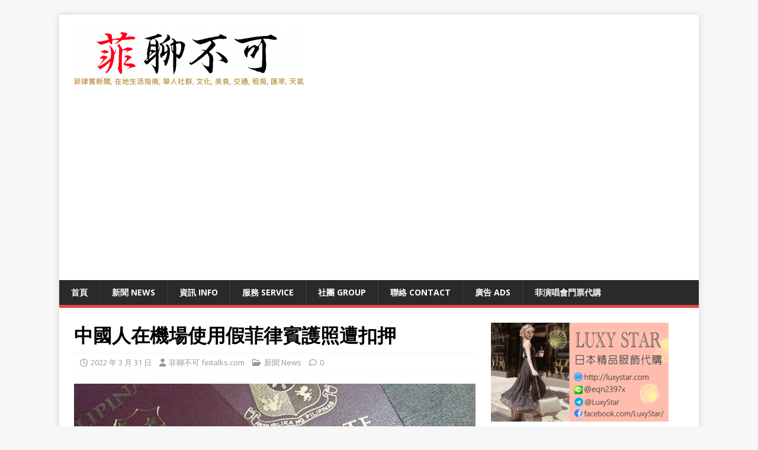

--- FILE ---
content_type: text/html; charset=UTF-8
request_url: https://feitalks.com/%E4%B8%AD%E5%9C%8B%E4%BA%BA%E5%9C%A8%E6%A9%9F%E5%A0%B4%E4%BD%BF%E7%94%A8%E5%81%87%E8%8F%B2%E5%BE%8B%E8%B3%93%E8%AD%B7%E7%85%A7%E9%81%AD%E6%89%A3%E6%8A%BC/
body_size: 20941
content:
<!-- Google Tag Manager -->
<script>(function(w,d,s,l,i){w[l]=w[l]||[];w[l].push({'gtm.start':
new Date().getTime(),event:'gtm.js'});var f=d.getElementsByTagName(s)[0],
j=d.createElement(s),dl=l!='dataLayer'?'&l='+l:'';j.async=true;j.src=
'https://www.googletagmanager.com/gtm.js?id='+i+dl;f.parentNode.insertBefore(j,f);
})(window,document,'script','dataLayer','GTM-W2L8DMRM');</script>
<!-- End Google Tag Manager -->

<!DOCTYPE html>
<html class="no-js" lang="zh-TW">
<head>
<meta charset="UTF-8">
<meta name="viewport" content="width=device-width, initial-scale=1.0">
<link rel="profile" href="http://gmpg.org/xfn/11" />
<meta name='robots' content='index, follow, max-image-preview:large, max-snippet:-1, max-video-preview:-1' />
	<style>img:is([sizes="auto" i], [sizes^="auto," i]) { contain-intrinsic-size: 3000px 1500px }</style>
	<!-- Google tag (gtag.js) consent mode dataLayer added by Site Kit -->
<script type="text/javascript" id="google_gtagjs-js-consent-mode-data-layer">
/* <![CDATA[ */
window.dataLayer = window.dataLayer || [];function gtag(){dataLayer.push(arguments);}
gtag('consent', 'default', {"ad_personalization":"denied","ad_storage":"denied","ad_user_data":"denied","analytics_storage":"denied","functionality_storage":"denied","security_storage":"denied","personalization_storage":"denied","region":["AT","BE","BG","CH","CY","CZ","DE","DK","EE","ES","FI","FR","GB","GR","HR","HU","IE","IS","IT","LI","LT","LU","LV","MT","NL","NO","PL","PT","RO","SE","SI","SK"],"wait_for_update":500});
window._googlesitekitConsentCategoryMap = {"statistics":["analytics_storage"],"marketing":["ad_storage","ad_user_data","ad_personalization"],"functional":["functionality_storage","security_storage"],"preferences":["personalization_storage"]};
window._googlesitekitConsents = {"ad_personalization":"denied","ad_storage":"denied","ad_user_data":"denied","analytics_storage":"denied","functionality_storage":"denied","security_storage":"denied","personalization_storage":"denied","region":["AT","BE","BG","CH","CY","CZ","DE","DK","EE","ES","FI","FR","GB","GR","HR","HU","IE","IS","IT","LI","LT","LU","LV","MT","NL","NO","PL","PT","RO","SE","SI","SK"],"wait_for_update":500};
/* ]]> */
</script>
<!-- End Google tag (gtag.js) consent mode dataLayer added by Site Kit -->

	<!-- This site is optimized with the Yoast SEO plugin v26.8 - https://yoast.com/product/yoast-seo-wordpress/ -->
	<title>中國人在機場使用假菲律賓護照遭扣押 - 菲聊不可</title>
	<meta name="description" content="一名中國男子被抓獲使用假菲律賓護照後，移民官員禁止他離開菲律賓。ABS-CBN新聞獲悉，這名外國人將乘坐私人包機離開菲律賓飛往馬爾代夫Maldives。據機場消息人士指稱，有六輛汽車進入尼諾阿基諾國際機場Ninoy Aquino International Airport，駛往" />
	<link rel="canonical" href="https://feitalks.com/中國人在機場使用假菲律賓護照遭扣押/" />
	<meta property="og:locale" content="zh_TW" />
	<meta property="og:type" content="article" />
	<meta property="og:title" content="中國人在機場使用假菲律賓護照遭扣押 - 菲聊不可" />
	<meta property="og:description" content="一名中國男子被抓獲使用假菲律賓護照後，移民官員禁止他離開菲律賓。ABS-CBN新聞獲悉，這名外國人將乘坐私人包機離開菲律賓飛往馬爾代夫Maldives。據機場消息人士指稱，有六輛汽車進入尼諾阿基諾國際機場Ninoy Aquino International Airport，駛往" />
	<meta property="og:url" content="https://feitalks.com/中國人在機場使用假菲律賓護照遭扣押/" />
	<meta property="og:site_name" content="菲聊不可" />
	<meta property="article:publisher" content="https://www.facebook.com/feitalk" />
	<meta property="article:published_time" content="2022-03-31T02:52:36+00:00" />
	<meta property="article:modified_time" content="2022-03-31T02:52:58+00:00" />
	<meta property="og:image" content="https://feitalks.com/wp-content/uploads/2022/03/fake-passports.jpeg" />
	<meta property="og:image:width" content="800" />
	<meta property="og:image:height" content="419" />
	<meta property="og:image:type" content="image/jpeg" />
	<meta name="author" content="菲聊不可 feitalks.com" />
	<meta name="twitter:card" content="summary_large_image" />
	<meta name="twitter:creator" content="@feitalks" />
	<meta name="twitter:site" content="@feitalks" />
	<meta name="twitter:label1" content="作者:" />
	<meta name="twitter:data1" content="菲聊不可 feitalks.com" />
	<meta name="twitter:label2" content="預估閱讀時間" />
	<meta name="twitter:data2" content="1 分鐘" />
	<script type="application/ld+json" class="yoast-schema-graph">{"@context":"https://schema.org","@graph":[{"@type":"Article","@id":"https://feitalks.com/%e4%b8%ad%e5%9c%8b%e4%ba%ba%e5%9c%a8%e6%a9%9f%e5%a0%b4%e4%bd%bf%e7%94%a8%e5%81%87%e8%8f%b2%e5%be%8b%e8%b3%93%e8%ad%b7%e7%85%a7%e9%81%ad%e6%89%a3%e6%8a%bc/#article","isPartOf":{"@id":"https://feitalks.com/%e4%b8%ad%e5%9c%8b%e4%ba%ba%e5%9c%a8%e6%a9%9f%e5%a0%b4%e4%bd%bf%e7%94%a8%e5%81%87%e8%8f%b2%e5%be%8b%e8%b3%93%e8%ad%b7%e7%85%a7%e9%81%ad%e6%89%a3%e6%8a%bc/"},"author":{"name":"菲聊不可 feitalks.com","@id":"https://feitalks.com/#/schema/person/8aac825f2f5f7644fb7a433217facbea"},"headline":"中國人在機場使用假菲律賓護照遭扣押","datePublished":"2022-03-31T02:52:36+00:00","dateModified":"2022-03-31T02:52:58+00:00","mainEntityOfPage":{"@id":"https://feitalks.com/%e4%b8%ad%e5%9c%8b%e4%ba%ba%e5%9c%a8%e6%a9%9f%e5%a0%b4%e4%bd%bf%e7%94%a8%e5%81%87%e8%8f%b2%e5%be%8b%e8%b3%93%e8%ad%b7%e7%85%a7%e9%81%ad%e6%89%a3%e6%8a%bc/"},"wordCount":27,"publisher":{"@id":"https://feitalks.com/#organization"},"image":{"@id":"https://feitalks.com/%e4%b8%ad%e5%9c%8b%e4%ba%ba%e5%9c%a8%e6%a9%9f%e5%a0%b4%e4%bd%bf%e7%94%a8%e5%81%87%e8%8f%b2%e5%be%8b%e8%b3%93%e8%ad%b7%e7%85%a7%e9%81%ad%e6%89%a3%e6%8a%bc/#primaryimage"},"thumbnailUrl":"https://feitalks.com/wp-content/uploads/2022/03/fake-passports.jpeg","articleSection":["新聞 News"],"inLanguage":"zh-TW"},{"@type":"WebPage","@id":"https://feitalks.com/%e4%b8%ad%e5%9c%8b%e4%ba%ba%e5%9c%a8%e6%a9%9f%e5%a0%b4%e4%bd%bf%e7%94%a8%e5%81%87%e8%8f%b2%e5%be%8b%e8%b3%93%e8%ad%b7%e7%85%a7%e9%81%ad%e6%89%a3%e6%8a%bc/","url":"https://feitalks.com/%e4%b8%ad%e5%9c%8b%e4%ba%ba%e5%9c%a8%e6%a9%9f%e5%a0%b4%e4%bd%bf%e7%94%a8%e5%81%87%e8%8f%b2%e5%be%8b%e8%b3%93%e8%ad%b7%e7%85%a7%e9%81%ad%e6%89%a3%e6%8a%bc/","name":"中國人在機場使用假菲律賓護照遭扣押 - 菲聊不可","isPartOf":{"@id":"https://feitalks.com/#website"},"primaryImageOfPage":{"@id":"https://feitalks.com/%e4%b8%ad%e5%9c%8b%e4%ba%ba%e5%9c%a8%e6%a9%9f%e5%a0%b4%e4%bd%bf%e7%94%a8%e5%81%87%e8%8f%b2%e5%be%8b%e8%b3%93%e8%ad%b7%e7%85%a7%e9%81%ad%e6%89%a3%e6%8a%bc/#primaryimage"},"image":{"@id":"https://feitalks.com/%e4%b8%ad%e5%9c%8b%e4%ba%ba%e5%9c%a8%e6%a9%9f%e5%a0%b4%e4%bd%bf%e7%94%a8%e5%81%87%e8%8f%b2%e5%be%8b%e8%b3%93%e8%ad%b7%e7%85%a7%e9%81%ad%e6%89%a3%e6%8a%bc/#primaryimage"},"thumbnailUrl":"https://feitalks.com/wp-content/uploads/2022/03/fake-passports.jpeg","datePublished":"2022-03-31T02:52:36+00:00","dateModified":"2022-03-31T02:52:58+00:00","description":"一名中國男子被抓獲使用假菲律賓護照後，移民官員禁止他離開菲律賓。ABS-CBN新聞獲悉，這名外國人將乘坐私人包機離開菲律賓飛往馬爾代夫Maldives。據機場消息人士指稱，有六輛汽車進入尼諾阿基諾國際機場Ninoy Aquino International Airport，駛往","breadcrumb":{"@id":"https://feitalks.com/%e4%b8%ad%e5%9c%8b%e4%ba%ba%e5%9c%a8%e6%a9%9f%e5%a0%b4%e4%bd%bf%e7%94%a8%e5%81%87%e8%8f%b2%e5%be%8b%e8%b3%93%e8%ad%b7%e7%85%a7%e9%81%ad%e6%89%a3%e6%8a%bc/#breadcrumb"},"inLanguage":"zh-TW","potentialAction":[{"@type":"ReadAction","target":["https://feitalks.com/%e4%b8%ad%e5%9c%8b%e4%ba%ba%e5%9c%a8%e6%a9%9f%e5%a0%b4%e4%bd%bf%e7%94%a8%e5%81%87%e8%8f%b2%e5%be%8b%e8%b3%93%e8%ad%b7%e7%85%a7%e9%81%ad%e6%89%a3%e6%8a%bc/"]}]},{"@type":"ImageObject","inLanguage":"zh-TW","@id":"https://feitalks.com/%e4%b8%ad%e5%9c%8b%e4%ba%ba%e5%9c%a8%e6%a9%9f%e5%a0%b4%e4%bd%bf%e7%94%a8%e5%81%87%e8%8f%b2%e5%be%8b%e8%b3%93%e8%ad%b7%e7%85%a7%e9%81%ad%e6%89%a3%e6%8a%bc/#primaryimage","url":"https://feitalks.com/wp-content/uploads/2022/03/fake-passports.jpeg","contentUrl":"https://feitalks.com/wp-content/uploads/2022/03/fake-passports.jpeg","width":800,"height":419,"caption":"中國人在機場使用假菲律賓護照遭扣押"},{"@type":"BreadcrumbList","@id":"https://feitalks.com/%e4%b8%ad%e5%9c%8b%e4%ba%ba%e5%9c%a8%e6%a9%9f%e5%a0%b4%e4%bd%bf%e7%94%a8%e5%81%87%e8%8f%b2%e5%be%8b%e8%b3%93%e8%ad%b7%e7%85%a7%e9%81%ad%e6%89%a3%e6%8a%bc/#breadcrumb","itemListElement":[{"@type":"ListItem","position":1,"name":"首頁","item":"https://feitalks.com/"},{"@type":"ListItem","position":2,"name":"中國人在機場使用假菲律賓護照遭扣押"}]},{"@type":"WebSite","@id":"https://feitalks.com/#website","url":"https://feitalks.com/","name":"菲聊不可","description":"菲律賓新聞 在地生活指南 文化 天氣 交通 美食 工作 租房 匯率 簽證 華人社群 在菲社團","publisher":{"@id":"https://feitalks.com/#organization"},"potentialAction":[{"@type":"SearchAction","target":{"@type":"EntryPoint","urlTemplate":"https://feitalks.com/?s={search_term_string}"},"query-input":{"@type":"PropertyValueSpecification","valueRequired":true,"valueName":"search_term_string"}}],"inLanguage":"zh-TW"},{"@type":"Organization","@id":"https://feitalks.com/#organization","name":"菲聊不可","url":"https://feitalks.com/","logo":{"@type":"ImageObject","inLanguage":"zh-TW","@id":"https://feitalks.com/#/schema/logo/image/","url":"https://feitalks.com/wp-content/uploads/2020/08/appicon-e1597944078459.png","contentUrl":"https://feitalks.com/wp-content/uploads/2020/08/appicon-e1597944078459.png","width":512,"height":512,"caption":"菲聊不可"},"image":{"@id":"https://feitalks.com/#/schema/logo/image/"},"sameAs":["https://www.facebook.com/feitalk","https://x.com/feitalks","https://instagram.com/feitalks","https://linkedin.com/in/feitalks","https://www.youtube.com/channel/UCVrRjF05TqE8Vk83DlcROrA/"]},{"@type":"Person","@id":"https://feitalks.com/#/schema/person/8aac825f2f5f7644fb7a433217facbea","name":"菲聊不可 feitalks.com","url":"https://feitalks.com/author/bboyfred/"}]}</script>
	<!-- / Yoast SEO plugin. -->


<link rel='dns-prefetch' href='//www.googletagmanager.com' />
<link rel='dns-prefetch' href='//fonts.googleapis.com' />
<link rel='dns-prefetch' href='//pagead2.googlesyndication.com' />
<link rel='dns-prefetch' href='//fundingchoicesmessages.google.com' />
<link rel="alternate" type="application/rss+xml" title="訂閱《菲聊不可》&raquo; 資訊提供" href="https://feitalks.com/feed/" />
<link rel="alternate" type="application/rss+xml" title="訂閱《菲聊不可》&raquo; 留言的資訊提供" href="https://feitalks.com/comments/feed/" />
		<style>
			.lazyload,
			.lazyloading {
				max-width: 100%;
			}
		</style>
		<script type="text/javascript">
/* <![CDATA[ */
window._wpemojiSettings = {"baseUrl":"https:\/\/s.w.org\/images\/core\/emoji\/16.0.1\/72x72\/","ext":".png","svgUrl":"https:\/\/s.w.org\/images\/core\/emoji\/16.0.1\/svg\/","svgExt":".svg","source":{"concatemoji":"https:\/\/feitalks.com\/wp-includes\/js\/wp-emoji-release.min.js?ver=6.8.3"}};
/*! This file is auto-generated */
!function(s,n){var o,i,e;function c(e){try{var t={supportTests:e,timestamp:(new Date).valueOf()};sessionStorage.setItem(o,JSON.stringify(t))}catch(e){}}function p(e,t,n){e.clearRect(0,0,e.canvas.width,e.canvas.height),e.fillText(t,0,0);var t=new Uint32Array(e.getImageData(0,0,e.canvas.width,e.canvas.height).data),a=(e.clearRect(0,0,e.canvas.width,e.canvas.height),e.fillText(n,0,0),new Uint32Array(e.getImageData(0,0,e.canvas.width,e.canvas.height).data));return t.every(function(e,t){return e===a[t]})}function u(e,t){e.clearRect(0,0,e.canvas.width,e.canvas.height),e.fillText(t,0,0);for(var n=e.getImageData(16,16,1,1),a=0;a<n.data.length;a++)if(0!==n.data[a])return!1;return!0}function f(e,t,n,a){switch(t){case"flag":return n(e,"\ud83c\udff3\ufe0f\u200d\u26a7\ufe0f","\ud83c\udff3\ufe0f\u200b\u26a7\ufe0f")?!1:!n(e,"\ud83c\udde8\ud83c\uddf6","\ud83c\udde8\u200b\ud83c\uddf6")&&!n(e,"\ud83c\udff4\udb40\udc67\udb40\udc62\udb40\udc65\udb40\udc6e\udb40\udc67\udb40\udc7f","\ud83c\udff4\u200b\udb40\udc67\u200b\udb40\udc62\u200b\udb40\udc65\u200b\udb40\udc6e\u200b\udb40\udc67\u200b\udb40\udc7f");case"emoji":return!a(e,"\ud83e\udedf")}return!1}function g(e,t,n,a){var r="undefined"!=typeof WorkerGlobalScope&&self instanceof WorkerGlobalScope?new OffscreenCanvas(300,150):s.createElement("canvas"),o=r.getContext("2d",{willReadFrequently:!0}),i=(o.textBaseline="top",o.font="600 32px Arial",{});return e.forEach(function(e){i[e]=t(o,e,n,a)}),i}function t(e){var t=s.createElement("script");t.src=e,t.defer=!0,s.head.appendChild(t)}"undefined"!=typeof Promise&&(o="wpEmojiSettingsSupports",i=["flag","emoji"],n.supports={everything:!0,everythingExceptFlag:!0},e=new Promise(function(e){s.addEventListener("DOMContentLoaded",e,{once:!0})}),new Promise(function(t){var n=function(){try{var e=JSON.parse(sessionStorage.getItem(o));if("object"==typeof e&&"number"==typeof e.timestamp&&(new Date).valueOf()<e.timestamp+604800&&"object"==typeof e.supportTests)return e.supportTests}catch(e){}return null}();if(!n){if("undefined"!=typeof Worker&&"undefined"!=typeof OffscreenCanvas&&"undefined"!=typeof URL&&URL.createObjectURL&&"undefined"!=typeof Blob)try{var e="postMessage("+g.toString()+"("+[JSON.stringify(i),f.toString(),p.toString(),u.toString()].join(",")+"));",a=new Blob([e],{type:"text/javascript"}),r=new Worker(URL.createObjectURL(a),{name:"wpTestEmojiSupports"});return void(r.onmessage=function(e){c(n=e.data),r.terminate(),t(n)})}catch(e){}c(n=g(i,f,p,u))}t(n)}).then(function(e){for(var t in e)n.supports[t]=e[t],n.supports.everything=n.supports.everything&&n.supports[t],"flag"!==t&&(n.supports.everythingExceptFlag=n.supports.everythingExceptFlag&&n.supports[t]);n.supports.everythingExceptFlag=n.supports.everythingExceptFlag&&!n.supports.flag,n.DOMReady=!1,n.readyCallback=function(){n.DOMReady=!0}}).then(function(){return e}).then(function(){var e;n.supports.everything||(n.readyCallback(),(e=n.source||{}).concatemoji?t(e.concatemoji):e.wpemoji&&e.twemoji&&(t(e.twemoji),t(e.wpemoji)))}))}((window,document),window._wpemojiSettings);
/* ]]> */
</script>
<!-- feitalks.com is managing ads with Advanced Ads 2.0.16 – https://wpadvancedads.com/ --><script id="feita-ready">
			window.advanced_ads_ready=function(e,a){a=a||"complete";var d=function(e){return"interactive"===a?"loading"!==e:"complete"===e};d(document.readyState)?e():document.addEventListener("readystatechange",(function(a){d(a.target.readyState)&&e()}),{once:"interactive"===a})},window.advanced_ads_ready_queue=window.advanced_ads_ready_queue||[];		</script>
		<style id='wp-emoji-styles-inline-css' type='text/css'>

	img.wp-smiley, img.emoji {
		display: inline !important;
		border: none !important;
		box-shadow: none !important;
		height: 1em !important;
		width: 1em !important;
		margin: 0 0.07em !important;
		vertical-align: -0.1em !important;
		background: none !important;
		padding: 0 !important;
	}
</style>
<link rel='stylesheet' id='wp-block-library-css' href='https://feitalks.com/wp-includes/css/dist/block-library/style.min.css?ver=6.8.3' type='text/css' media='all' />
<style id='classic-theme-styles-inline-css' type='text/css'>
/*! This file is auto-generated */
.wp-block-button__link{color:#fff;background-color:#32373c;border-radius:9999px;box-shadow:none;text-decoration:none;padding:calc(.667em + 2px) calc(1.333em + 2px);font-size:1.125em}.wp-block-file__button{background:#32373c;color:#fff;text-decoration:none}
</style>
<style id='global-styles-inline-css' type='text/css'>
:root{--wp--preset--aspect-ratio--square: 1;--wp--preset--aspect-ratio--4-3: 4/3;--wp--preset--aspect-ratio--3-4: 3/4;--wp--preset--aspect-ratio--3-2: 3/2;--wp--preset--aspect-ratio--2-3: 2/3;--wp--preset--aspect-ratio--16-9: 16/9;--wp--preset--aspect-ratio--9-16: 9/16;--wp--preset--color--black: #000000;--wp--preset--color--cyan-bluish-gray: #abb8c3;--wp--preset--color--white: #ffffff;--wp--preset--color--pale-pink: #f78da7;--wp--preset--color--vivid-red: #cf2e2e;--wp--preset--color--luminous-vivid-orange: #ff6900;--wp--preset--color--luminous-vivid-amber: #fcb900;--wp--preset--color--light-green-cyan: #7bdcb5;--wp--preset--color--vivid-green-cyan: #00d084;--wp--preset--color--pale-cyan-blue: #8ed1fc;--wp--preset--color--vivid-cyan-blue: #0693e3;--wp--preset--color--vivid-purple: #9b51e0;--wp--preset--gradient--vivid-cyan-blue-to-vivid-purple: linear-gradient(135deg,rgba(6,147,227,1) 0%,rgb(155,81,224) 100%);--wp--preset--gradient--light-green-cyan-to-vivid-green-cyan: linear-gradient(135deg,rgb(122,220,180) 0%,rgb(0,208,130) 100%);--wp--preset--gradient--luminous-vivid-amber-to-luminous-vivid-orange: linear-gradient(135deg,rgba(252,185,0,1) 0%,rgba(255,105,0,1) 100%);--wp--preset--gradient--luminous-vivid-orange-to-vivid-red: linear-gradient(135deg,rgba(255,105,0,1) 0%,rgb(207,46,46) 100%);--wp--preset--gradient--very-light-gray-to-cyan-bluish-gray: linear-gradient(135deg,rgb(238,238,238) 0%,rgb(169,184,195) 100%);--wp--preset--gradient--cool-to-warm-spectrum: linear-gradient(135deg,rgb(74,234,220) 0%,rgb(151,120,209) 20%,rgb(207,42,186) 40%,rgb(238,44,130) 60%,rgb(251,105,98) 80%,rgb(254,248,76) 100%);--wp--preset--gradient--blush-light-purple: linear-gradient(135deg,rgb(255,206,236) 0%,rgb(152,150,240) 100%);--wp--preset--gradient--blush-bordeaux: linear-gradient(135deg,rgb(254,205,165) 0%,rgb(254,45,45) 50%,rgb(107,0,62) 100%);--wp--preset--gradient--luminous-dusk: linear-gradient(135deg,rgb(255,203,112) 0%,rgb(199,81,192) 50%,rgb(65,88,208) 100%);--wp--preset--gradient--pale-ocean: linear-gradient(135deg,rgb(255,245,203) 0%,rgb(182,227,212) 50%,rgb(51,167,181) 100%);--wp--preset--gradient--electric-grass: linear-gradient(135deg,rgb(202,248,128) 0%,rgb(113,206,126) 100%);--wp--preset--gradient--midnight: linear-gradient(135deg,rgb(2,3,129) 0%,rgb(40,116,252) 100%);--wp--preset--font-size--small: 13px;--wp--preset--font-size--medium: 20px;--wp--preset--font-size--large: 36px;--wp--preset--font-size--x-large: 42px;--wp--preset--spacing--20: 0.44rem;--wp--preset--spacing--30: 0.67rem;--wp--preset--spacing--40: 1rem;--wp--preset--spacing--50: 1.5rem;--wp--preset--spacing--60: 2.25rem;--wp--preset--spacing--70: 3.38rem;--wp--preset--spacing--80: 5.06rem;--wp--preset--shadow--natural: 6px 6px 9px rgba(0, 0, 0, 0.2);--wp--preset--shadow--deep: 12px 12px 50px rgba(0, 0, 0, 0.4);--wp--preset--shadow--sharp: 6px 6px 0px rgba(0, 0, 0, 0.2);--wp--preset--shadow--outlined: 6px 6px 0px -3px rgba(255, 255, 255, 1), 6px 6px rgba(0, 0, 0, 1);--wp--preset--shadow--crisp: 6px 6px 0px rgba(0, 0, 0, 1);}:where(.is-layout-flex){gap: 0.5em;}:where(.is-layout-grid){gap: 0.5em;}body .is-layout-flex{display: flex;}.is-layout-flex{flex-wrap: wrap;align-items: center;}.is-layout-flex > :is(*, div){margin: 0;}body .is-layout-grid{display: grid;}.is-layout-grid > :is(*, div){margin: 0;}:where(.wp-block-columns.is-layout-flex){gap: 2em;}:where(.wp-block-columns.is-layout-grid){gap: 2em;}:where(.wp-block-post-template.is-layout-flex){gap: 1.25em;}:where(.wp-block-post-template.is-layout-grid){gap: 1.25em;}.has-black-color{color: var(--wp--preset--color--black) !important;}.has-cyan-bluish-gray-color{color: var(--wp--preset--color--cyan-bluish-gray) !important;}.has-white-color{color: var(--wp--preset--color--white) !important;}.has-pale-pink-color{color: var(--wp--preset--color--pale-pink) !important;}.has-vivid-red-color{color: var(--wp--preset--color--vivid-red) !important;}.has-luminous-vivid-orange-color{color: var(--wp--preset--color--luminous-vivid-orange) !important;}.has-luminous-vivid-amber-color{color: var(--wp--preset--color--luminous-vivid-amber) !important;}.has-light-green-cyan-color{color: var(--wp--preset--color--light-green-cyan) !important;}.has-vivid-green-cyan-color{color: var(--wp--preset--color--vivid-green-cyan) !important;}.has-pale-cyan-blue-color{color: var(--wp--preset--color--pale-cyan-blue) !important;}.has-vivid-cyan-blue-color{color: var(--wp--preset--color--vivid-cyan-blue) !important;}.has-vivid-purple-color{color: var(--wp--preset--color--vivid-purple) !important;}.has-black-background-color{background-color: var(--wp--preset--color--black) !important;}.has-cyan-bluish-gray-background-color{background-color: var(--wp--preset--color--cyan-bluish-gray) !important;}.has-white-background-color{background-color: var(--wp--preset--color--white) !important;}.has-pale-pink-background-color{background-color: var(--wp--preset--color--pale-pink) !important;}.has-vivid-red-background-color{background-color: var(--wp--preset--color--vivid-red) !important;}.has-luminous-vivid-orange-background-color{background-color: var(--wp--preset--color--luminous-vivid-orange) !important;}.has-luminous-vivid-amber-background-color{background-color: var(--wp--preset--color--luminous-vivid-amber) !important;}.has-light-green-cyan-background-color{background-color: var(--wp--preset--color--light-green-cyan) !important;}.has-vivid-green-cyan-background-color{background-color: var(--wp--preset--color--vivid-green-cyan) !important;}.has-pale-cyan-blue-background-color{background-color: var(--wp--preset--color--pale-cyan-blue) !important;}.has-vivid-cyan-blue-background-color{background-color: var(--wp--preset--color--vivid-cyan-blue) !important;}.has-vivid-purple-background-color{background-color: var(--wp--preset--color--vivid-purple) !important;}.has-black-border-color{border-color: var(--wp--preset--color--black) !important;}.has-cyan-bluish-gray-border-color{border-color: var(--wp--preset--color--cyan-bluish-gray) !important;}.has-white-border-color{border-color: var(--wp--preset--color--white) !important;}.has-pale-pink-border-color{border-color: var(--wp--preset--color--pale-pink) !important;}.has-vivid-red-border-color{border-color: var(--wp--preset--color--vivid-red) !important;}.has-luminous-vivid-orange-border-color{border-color: var(--wp--preset--color--luminous-vivid-orange) !important;}.has-luminous-vivid-amber-border-color{border-color: var(--wp--preset--color--luminous-vivid-amber) !important;}.has-light-green-cyan-border-color{border-color: var(--wp--preset--color--light-green-cyan) !important;}.has-vivid-green-cyan-border-color{border-color: var(--wp--preset--color--vivid-green-cyan) !important;}.has-pale-cyan-blue-border-color{border-color: var(--wp--preset--color--pale-cyan-blue) !important;}.has-vivid-cyan-blue-border-color{border-color: var(--wp--preset--color--vivid-cyan-blue) !important;}.has-vivid-purple-border-color{border-color: var(--wp--preset--color--vivid-purple) !important;}.has-vivid-cyan-blue-to-vivid-purple-gradient-background{background: var(--wp--preset--gradient--vivid-cyan-blue-to-vivid-purple) !important;}.has-light-green-cyan-to-vivid-green-cyan-gradient-background{background: var(--wp--preset--gradient--light-green-cyan-to-vivid-green-cyan) !important;}.has-luminous-vivid-amber-to-luminous-vivid-orange-gradient-background{background: var(--wp--preset--gradient--luminous-vivid-amber-to-luminous-vivid-orange) !important;}.has-luminous-vivid-orange-to-vivid-red-gradient-background{background: var(--wp--preset--gradient--luminous-vivid-orange-to-vivid-red) !important;}.has-very-light-gray-to-cyan-bluish-gray-gradient-background{background: var(--wp--preset--gradient--very-light-gray-to-cyan-bluish-gray) !important;}.has-cool-to-warm-spectrum-gradient-background{background: var(--wp--preset--gradient--cool-to-warm-spectrum) !important;}.has-blush-light-purple-gradient-background{background: var(--wp--preset--gradient--blush-light-purple) !important;}.has-blush-bordeaux-gradient-background{background: var(--wp--preset--gradient--blush-bordeaux) !important;}.has-luminous-dusk-gradient-background{background: var(--wp--preset--gradient--luminous-dusk) !important;}.has-pale-ocean-gradient-background{background: var(--wp--preset--gradient--pale-ocean) !important;}.has-electric-grass-gradient-background{background: var(--wp--preset--gradient--electric-grass) !important;}.has-midnight-gradient-background{background: var(--wp--preset--gradient--midnight) !important;}.has-small-font-size{font-size: var(--wp--preset--font-size--small) !important;}.has-medium-font-size{font-size: var(--wp--preset--font-size--medium) !important;}.has-large-font-size{font-size: var(--wp--preset--font-size--large) !important;}.has-x-large-font-size{font-size: var(--wp--preset--font-size--x-large) !important;}
:where(.wp-block-post-template.is-layout-flex){gap: 1.25em;}:where(.wp-block-post-template.is-layout-grid){gap: 1.25em;}
:where(.wp-block-columns.is-layout-flex){gap: 2em;}:where(.wp-block-columns.is-layout-grid){gap: 2em;}
:root :where(.wp-block-pullquote){font-size: 1.5em;line-height: 1.6;}
</style>
<link rel='stylesheet' id='gn-frontend-gnfollow-style-css' href='https://feitalks.com/wp-content/plugins/gn-publisher/assets/css/gn-frontend-gnfollow.min.css?ver=1.5.26' type='text/css' media='all' />
<link rel='stylesheet' id='tptn-style-left-thumbs-css' href='https://feitalks.com/wp-content/plugins/top-10/css/left-thumbs.min.css?ver=4.1.1' type='text/css' media='all' />
<style id='tptn-style-left-thumbs-inline-css' type='text/css'>

			.tptn-left-thumbs a {
				width: 250px;
				height: 250px;
				text-decoration: none;
			}
			.tptn-left-thumbs img {
				width: 250px;
				max-height: 250px;
				margin: auto;
			}
			.tptn-left-thumbs .tptn_title {
				width: 100%;
			}
			
</style>
<link crossorigin="anonymous" rel='stylesheet' id='mh-google-fonts-css' href='https://fonts.googleapis.com/css?family=Open+Sans:400,400italic,700,600' type='text/css' media='all' />
<link rel='stylesheet' id='mh-magazine-lite-css' href='https://feitalks.com/wp-content/themes/mh-magazine-lite/style.css?ver=2.10.0' type='text/css' media='all' />
<link rel='stylesheet' id='mh-font-awesome-css' href='https://feitalks.com/wp-content/themes/mh-magazine-lite/includes/font-awesome.min.css' type='text/css' media='all' />
<script type="text/javascript" src="https://feitalks.com/wp-includes/js/jquery/jquery.min.js?ver=3.7.1" id="jquery-core-js"></script>
<script type="text/javascript" src="https://feitalks.com/wp-includes/js/jquery/jquery-migrate.min.js?ver=3.4.1" id="jquery-migrate-js"></script>
<script type="text/javascript" id="mh-scripts-js-extra">
/* <![CDATA[ */
var mh_magazine = {"text":{"toggle_menu":"Toggle Menu"}};
/* ]]> */
</script>
<script type="text/javascript" src="https://feitalks.com/wp-content/themes/mh-magazine-lite/js/scripts.js?ver=2.10.0" id="mh-scripts-js"></script>

<!-- Google tag (gtag.js) snippet added by Site Kit -->
<!-- Google Analytics snippet added by Site Kit -->
<script type="text/javascript" src="https://www.googletagmanager.com/gtag/js?id=G-LEFTGPQ4FV" id="google_gtagjs-js" async></script>
<script type="text/javascript" id="google_gtagjs-js-after">
/* <![CDATA[ */
window.dataLayer = window.dataLayer || [];function gtag(){dataLayer.push(arguments);}
gtag("set","linker",{"domains":["feitalks.com"]});
gtag("js", new Date());
gtag("set", "developer_id.dZTNiMT", true);
gtag("config", "G-LEFTGPQ4FV", {"googlesitekit_post_type":"post"});
/* ]]> */
</script>
<link rel="https://api.w.org/" href="https://feitalks.com/wp-json/" /><link rel="alternate" title="JSON" type="application/json" href="https://feitalks.com/wp-json/wp/v2/posts/7221" /><link rel="EditURI" type="application/rsd+xml" title="RSD" href="https://feitalks.com/xmlrpc.php?rsd" />
<meta name="generator" content="WordPress 6.8.3" />
<link rel='shortlink' href='https://feitalks.com/?p=7221' />
<link rel="alternate" title="oEmbed (JSON)" type="application/json+oembed" href="https://feitalks.com/wp-json/oembed/1.0/embed?url=https%3A%2F%2Ffeitalks.com%2F%25e4%25b8%25ad%25e5%259c%258b%25e4%25ba%25ba%25e5%259c%25a8%25e6%25a9%259f%25e5%25a0%25b4%25e4%25bd%25bf%25e7%2594%25a8%25e5%2581%2587%25e8%258f%25b2%25e5%25be%258b%25e8%25b3%2593%25e8%25ad%25b7%25e7%2585%25a7%25e9%2581%25ad%25e6%2589%25a3%25e6%258a%25bc%2F" />
<link rel="alternate" title="oEmbed (XML)" type="text/xml+oembed" href="https://feitalks.com/wp-json/oembed/1.0/embed?url=https%3A%2F%2Ffeitalks.com%2F%25e4%25b8%25ad%25e5%259c%258b%25e4%25ba%25ba%25e5%259c%25a8%25e6%25a9%259f%25e5%25a0%25b4%25e4%25bd%25bf%25e7%2594%25a8%25e5%2581%2587%25e8%258f%25b2%25e5%25be%258b%25e8%25b3%2593%25e8%25ad%25b7%25e7%2585%25a7%25e9%2581%25ad%25e6%2589%25a3%25e6%258a%25bc%2F&#038;format=xml" />
<meta name="generator" content="Site Kit by Google 1.170.0" />		<script>
			document.documentElement.className = document.documentElement.className.replace('no-js', 'js');
		</script>
				<style>
			.no-js img.lazyload {
				display: none;
			}

			figure.wp-block-image img.lazyloading {
				min-width: 150px;
			}

			.lazyload,
			.lazyloading {
				--smush-placeholder-width: 100px;
				--smush-placeholder-aspect-ratio: 1/1;
				width: var(--smush-image-width, var(--smush-placeholder-width)) !important;
				aspect-ratio: var(--smush-image-aspect-ratio, var(--smush-placeholder-aspect-ratio)) !important;
			}

						.lazyload, .lazyloading {
				opacity: 0;
			}

			.lazyloaded {
				opacity: 1;
				transition: opacity 400ms;
				transition-delay: 0ms;
			}

					</style>
		<!--[if lt IE 9]>
<script src="https://feitalks.com/wp-content/themes/mh-magazine-lite/js/css3-mediaqueries.js"></script>
<![endif]-->

<!-- Google AdSense meta tags added by Site Kit -->
<meta name="google-adsense-platform-account" content="ca-host-pub-2644536267352236">
<meta name="google-adsense-platform-domain" content="sitekit.withgoogle.com">
<!-- End Google AdSense meta tags added by Site Kit -->
<link rel="amphtml" href="https://feitalks.com/%E4%B8%AD%E5%9C%8B%E4%BA%BA%E5%9C%A8%E6%A9%9F%E5%A0%B4%E4%BD%BF%E7%94%A8%E5%81%87%E8%8F%B2%E5%BE%8B%E8%B3%93%E8%AD%B7%E7%85%A7%E9%81%AD%E6%89%A3%E6%8A%BC/amp/">
<!-- Google Tag Manager snippet added by Site Kit -->
<script type="text/javascript">
/* <![CDATA[ */

			( function( w, d, s, l, i ) {
				w[l] = w[l] || [];
				w[l].push( {'gtm.start': new Date().getTime(), event: 'gtm.js'} );
				var f = d.getElementsByTagName( s )[0],
					j = d.createElement( s ), dl = l != 'dataLayer' ? '&l=' + l : '';
				j.async = true;
				j.src = 'https://www.googletagmanager.com/gtm.js?id=' + i + dl;
				f.parentNode.insertBefore( j, f );
			} )( window, document, 'script', 'dataLayer', 'GTM-P663T9FR' );
			
/* ]]> */
</script>

<!-- End Google Tag Manager snippet added by Site Kit -->

<!-- Google AdSense snippet added by Site Kit -->
<script type="text/javascript" async="async" src="https://pagead2.googlesyndication.com/pagead/js/adsbygoogle.js?client=ca-pub-8340090861815277&amp;host=ca-host-pub-2644536267352236" crossorigin="anonymous"></script>

<!-- End Google AdSense snippet added by Site Kit -->

<!-- Google AdSense Ad Blocking Recovery snippet added by Site Kit -->
<script async src="https://fundingchoicesmessages.google.com/i/pub-8340090861815277?ers=1" nonce="JUwC5O1mHq5aaPXbhL6UmA"></script><script nonce="JUwC5O1mHq5aaPXbhL6UmA">(function() {function signalGooglefcPresent() {if (!window.frames['googlefcPresent']) {if (document.body) {const iframe = document.createElement('iframe'); iframe.style = 'width: 0; height: 0; border: none; z-index: -1000; left: -1000px; top: -1000px;'; iframe.style.display = 'none'; iframe.name = 'googlefcPresent'; document.body.appendChild(iframe);} else {setTimeout(signalGooglefcPresent, 0);}}}signalGooglefcPresent();})();</script>
<!-- End Google AdSense Ad Blocking Recovery snippet added by Site Kit -->

<!-- Google AdSense Ad Blocking Recovery Error Protection snippet added by Site Kit -->
<script>(function(){'use strict';function aa(a){var b=0;return function(){return b<a.length?{done:!1,value:a[b++]}:{done:!0}}}var ba="function"==typeof Object.defineProperties?Object.defineProperty:function(a,b,c){if(a==Array.prototype||a==Object.prototype)return a;a[b]=c.value;return a};
function ea(a){a=["object"==typeof globalThis&&globalThis,a,"object"==typeof window&&window,"object"==typeof self&&self,"object"==typeof global&&global];for(var b=0;b<a.length;++b){var c=a[b];if(c&&c.Math==Math)return c}throw Error("Cannot find global object");}var fa=ea(this);function ha(a,b){if(b)a:{var c=fa;a=a.split(".");for(var d=0;d<a.length-1;d++){var e=a[d];if(!(e in c))break a;c=c[e]}a=a[a.length-1];d=c[a];b=b(d);b!=d&&null!=b&&ba(c,a,{configurable:!0,writable:!0,value:b})}}
var ia="function"==typeof Object.create?Object.create:function(a){function b(){}b.prototype=a;return new b},l;if("function"==typeof Object.setPrototypeOf)l=Object.setPrototypeOf;else{var m;a:{var ja={a:!0},ka={};try{ka.__proto__=ja;m=ka.a;break a}catch(a){}m=!1}l=m?function(a,b){a.__proto__=b;if(a.__proto__!==b)throw new TypeError(a+" is not extensible");return a}:null}var la=l;
function n(a,b){a.prototype=ia(b.prototype);a.prototype.constructor=a;if(la)la(a,b);else for(var c in b)if("prototype"!=c)if(Object.defineProperties){var d=Object.getOwnPropertyDescriptor(b,c);d&&Object.defineProperty(a,c,d)}else a[c]=b[c];a.A=b.prototype}function ma(){for(var a=Number(this),b=[],c=a;c<arguments.length;c++)b[c-a]=arguments[c];return b}
var na="function"==typeof Object.assign?Object.assign:function(a,b){for(var c=1;c<arguments.length;c++){var d=arguments[c];if(d)for(var e in d)Object.prototype.hasOwnProperty.call(d,e)&&(a[e]=d[e])}return a};ha("Object.assign",function(a){return a||na});/*

 Copyright The Closure Library Authors.
 SPDX-License-Identifier: Apache-2.0
*/
var p=this||self;function q(a){return a};var t,u;a:{for(var oa=["CLOSURE_FLAGS"],v=p,x=0;x<oa.length;x++)if(v=v[oa[x]],null==v){u=null;break a}u=v}var pa=u&&u[610401301];t=null!=pa?pa:!1;var z,qa=p.navigator;z=qa?qa.userAgentData||null:null;function A(a){return t?z?z.brands.some(function(b){return(b=b.brand)&&-1!=b.indexOf(a)}):!1:!1}function B(a){var b;a:{if(b=p.navigator)if(b=b.userAgent)break a;b=""}return-1!=b.indexOf(a)};function C(){return t?!!z&&0<z.brands.length:!1}function D(){return C()?A("Chromium"):(B("Chrome")||B("CriOS"))&&!(C()?0:B("Edge"))||B("Silk")};var ra=C()?!1:B("Trident")||B("MSIE");!B("Android")||D();D();B("Safari")&&(D()||(C()?0:B("Coast"))||(C()?0:B("Opera"))||(C()?0:B("Edge"))||(C()?A("Microsoft Edge"):B("Edg/"))||C()&&A("Opera"));var sa={},E=null;var ta="undefined"!==typeof Uint8Array,ua=!ra&&"function"===typeof btoa;var F="function"===typeof Symbol&&"symbol"===typeof Symbol()?Symbol():void 0,G=F?function(a,b){a[F]|=b}:function(a,b){void 0!==a.g?a.g|=b:Object.defineProperties(a,{g:{value:b,configurable:!0,writable:!0,enumerable:!1}})};function va(a){var b=H(a);1!==(b&1)&&(Object.isFrozen(a)&&(a=Array.prototype.slice.call(a)),I(a,b|1))}
var H=F?function(a){return a[F]|0}:function(a){return a.g|0},J=F?function(a){return a[F]}:function(a){return a.g},I=F?function(a,b){a[F]=b}:function(a,b){void 0!==a.g?a.g=b:Object.defineProperties(a,{g:{value:b,configurable:!0,writable:!0,enumerable:!1}})};function wa(){var a=[];G(a,1);return a}function xa(a,b){I(b,(a|0)&-99)}function K(a,b){I(b,(a|34)&-73)}function L(a){a=a>>11&1023;return 0===a?536870912:a};var M={};function N(a){return null!==a&&"object"===typeof a&&!Array.isArray(a)&&a.constructor===Object}var O,ya=[];I(ya,39);O=Object.freeze(ya);var P;function Q(a,b){P=b;a=new a(b);P=void 0;return a}
function R(a,b,c){null==a&&(a=P);P=void 0;if(null==a){var d=96;c?(a=[c],d|=512):a=[];b&&(d=d&-2095105|(b&1023)<<11)}else{if(!Array.isArray(a))throw Error();d=H(a);if(d&64)return a;d|=64;if(c&&(d|=512,c!==a[0]))throw Error();a:{c=a;var e=c.length;if(e){var f=e-1,g=c[f];if(N(g)){d|=256;b=(d>>9&1)-1;e=f-b;1024<=e&&(za(c,b,g),e=1023);d=d&-2095105|(e&1023)<<11;break a}}b&&(g=(d>>9&1)-1,b=Math.max(b,e-g),1024<b&&(za(c,g,{}),d|=256,b=1023),d=d&-2095105|(b&1023)<<11)}}I(a,d);return a}
function za(a,b,c){for(var d=1023+b,e=a.length,f=d;f<e;f++){var g=a[f];null!=g&&g!==c&&(c[f-b]=g)}a.length=d+1;a[d]=c};function Aa(a){switch(typeof a){case "number":return isFinite(a)?a:String(a);case "boolean":return a?1:0;case "object":if(a&&!Array.isArray(a)&&ta&&null!=a&&a instanceof Uint8Array){if(ua){for(var b="",c=0,d=a.length-10240;c<d;)b+=String.fromCharCode.apply(null,a.subarray(c,c+=10240));b+=String.fromCharCode.apply(null,c?a.subarray(c):a);a=btoa(b)}else{void 0===b&&(b=0);if(!E){E={};c="ABCDEFGHIJKLMNOPQRSTUVWXYZabcdefghijklmnopqrstuvwxyz0123456789".split("");d=["+/=","+/","-_=","-_.","-_"];for(var e=
0;5>e;e++){var f=c.concat(d[e].split(""));sa[e]=f;for(var g=0;g<f.length;g++){var h=f[g];void 0===E[h]&&(E[h]=g)}}}b=sa[b];c=Array(Math.floor(a.length/3));d=b[64]||"";for(e=f=0;f<a.length-2;f+=3){var k=a[f],w=a[f+1];h=a[f+2];g=b[k>>2];k=b[(k&3)<<4|w>>4];w=b[(w&15)<<2|h>>6];h=b[h&63];c[e++]=g+k+w+h}g=0;h=d;switch(a.length-f){case 2:g=a[f+1],h=b[(g&15)<<2]||d;case 1:a=a[f],c[e]=b[a>>2]+b[(a&3)<<4|g>>4]+h+d}a=c.join("")}return a}}return a};function Ba(a,b,c){a=Array.prototype.slice.call(a);var d=a.length,e=b&256?a[d-1]:void 0;d+=e?-1:0;for(b=b&512?1:0;b<d;b++)a[b]=c(a[b]);if(e){b=a[b]={};for(var f in e)Object.prototype.hasOwnProperty.call(e,f)&&(b[f]=c(e[f]))}return a}function Da(a,b,c,d,e,f){if(null!=a){if(Array.isArray(a))a=e&&0==a.length&&H(a)&1?void 0:f&&H(a)&2?a:Ea(a,b,c,void 0!==d,e,f);else if(N(a)){var g={},h;for(h in a)Object.prototype.hasOwnProperty.call(a,h)&&(g[h]=Da(a[h],b,c,d,e,f));a=g}else a=b(a,d);return a}}
function Ea(a,b,c,d,e,f){var g=d||c?H(a):0;d=d?!!(g&32):void 0;a=Array.prototype.slice.call(a);for(var h=0;h<a.length;h++)a[h]=Da(a[h],b,c,d,e,f);c&&c(g,a);return a}function Fa(a){return a.s===M?a.toJSON():Aa(a)};function Ga(a,b,c){c=void 0===c?K:c;if(null!=a){if(ta&&a instanceof Uint8Array)return b?a:new Uint8Array(a);if(Array.isArray(a)){var d=H(a);if(d&2)return a;if(b&&!(d&64)&&(d&32||0===d))return I(a,d|34),a;a=Ea(a,Ga,d&4?K:c,!0,!1,!0);b=H(a);b&4&&b&2&&Object.freeze(a);return a}a.s===M&&(b=a.h,c=J(b),a=c&2?a:Q(a.constructor,Ha(b,c,!0)));return a}}function Ha(a,b,c){var d=c||b&2?K:xa,e=!!(b&32);a=Ba(a,b,function(f){return Ga(f,e,d)});G(a,32|(c?2:0));return a};function Ia(a,b){a=a.h;return Ja(a,J(a),b)}function Ja(a,b,c,d){if(-1===c)return null;if(c>=L(b)){if(b&256)return a[a.length-1][c]}else{var e=a.length;if(d&&b&256&&(d=a[e-1][c],null!=d))return d;b=c+((b>>9&1)-1);if(b<e)return a[b]}}function Ka(a,b,c,d,e){var f=L(b);if(c>=f||e){e=b;if(b&256)f=a[a.length-1];else{if(null==d)return;f=a[f+((b>>9&1)-1)]={};e|=256}f[c]=d;e&=-1025;e!==b&&I(a,e)}else a[c+((b>>9&1)-1)]=d,b&256&&(d=a[a.length-1],c in d&&delete d[c]),b&1024&&I(a,b&-1025)}
function La(a,b){var c=Ma;var d=void 0===d?!1:d;var e=a.h;var f=J(e),g=Ja(e,f,b,d);var h=!1;if(null==g||"object"!==typeof g||(h=Array.isArray(g))||g.s!==M)if(h){var k=h=H(g);0===k&&(k|=f&32);k|=f&2;k!==h&&I(g,k);c=new c(g)}else c=void 0;else c=g;c!==g&&null!=c&&Ka(e,f,b,c,d);e=c;if(null==e)return e;a=a.h;f=J(a);f&2||(g=e,c=g.h,h=J(c),g=h&2?Q(g.constructor,Ha(c,h,!1)):g,g!==e&&(e=g,Ka(a,f,b,e,d)));return e}function Na(a,b){a=Ia(a,b);return null==a||"string"===typeof a?a:void 0}
function Oa(a,b){a=Ia(a,b);return null!=a?a:0}function S(a,b){a=Na(a,b);return null!=a?a:""};function T(a,b,c){this.h=R(a,b,c)}T.prototype.toJSON=function(){var a=Ea(this.h,Fa,void 0,void 0,!1,!1);return Pa(this,a,!0)};T.prototype.s=M;T.prototype.toString=function(){return Pa(this,this.h,!1).toString()};
function Pa(a,b,c){var d=a.constructor.v,e=L(J(c?a.h:b)),f=!1;if(d){if(!c){b=Array.prototype.slice.call(b);var g;if(b.length&&N(g=b[b.length-1]))for(f=0;f<d.length;f++)if(d[f]>=e){Object.assign(b[b.length-1]={},g);break}f=!0}e=b;c=!c;g=J(a.h);a=L(g);g=(g>>9&1)-1;for(var h,k,w=0;w<d.length;w++)if(k=d[w],k<a){k+=g;var r=e[k];null==r?e[k]=c?O:wa():c&&r!==O&&va(r)}else h||(r=void 0,e.length&&N(r=e[e.length-1])?h=r:e.push(h={})),r=h[k],null==h[k]?h[k]=c?O:wa():c&&r!==O&&va(r)}d=b.length;if(!d)return b;
var Ca;if(N(h=b[d-1])){a:{var y=h;e={};c=!1;for(var ca in y)Object.prototype.hasOwnProperty.call(y,ca)&&(a=y[ca],Array.isArray(a)&&a!=a&&(c=!0),null!=a?e[ca]=a:c=!0);if(c){for(var rb in e){y=e;break a}y=null}}y!=h&&(Ca=!0);d--}for(;0<d;d--){h=b[d-1];if(null!=h)break;var cb=!0}if(!Ca&&!cb)return b;var da;f?da=b:da=Array.prototype.slice.call(b,0,d);b=da;f&&(b.length=d);y&&b.push(y);return b};function Qa(a){return function(b){if(null==b||""==b)b=new a;else{b=JSON.parse(b);if(!Array.isArray(b))throw Error(void 0);G(b,32);b=Q(a,b)}return b}};function Ra(a){this.h=R(a)}n(Ra,T);var Sa=Qa(Ra);var U;function V(a){this.g=a}V.prototype.toString=function(){return this.g+""};var Ta={};function Ua(){return Math.floor(2147483648*Math.random()).toString(36)+Math.abs(Math.floor(2147483648*Math.random())^Date.now()).toString(36)};function Va(a,b){b=String(b);"application/xhtml+xml"===a.contentType&&(b=b.toLowerCase());return a.createElement(b)}function Wa(a){this.g=a||p.document||document}Wa.prototype.appendChild=function(a,b){a.appendChild(b)};/*

 SPDX-License-Identifier: Apache-2.0
*/
function Xa(a,b){a.src=b instanceof V&&b.constructor===V?b.g:"type_error:TrustedResourceUrl";var c,d;(c=(b=null==(d=(c=(a.ownerDocument&&a.ownerDocument.defaultView||window).document).querySelector)?void 0:d.call(c,"script[nonce]"))?b.nonce||b.getAttribute("nonce")||"":"")&&a.setAttribute("nonce",c)};function Ya(a){a=void 0===a?document:a;return a.createElement("script")};function Za(a,b,c,d,e,f){try{var g=a.g,h=Ya(g);h.async=!0;Xa(h,b);g.head.appendChild(h);h.addEventListener("load",function(){e();d&&g.head.removeChild(h)});h.addEventListener("error",function(){0<c?Za(a,b,c-1,d,e,f):(d&&g.head.removeChild(h),f())})}catch(k){f()}};var $a=p.atob("aHR0cHM6Ly93d3cuZ3N0YXRpYy5jb20vaW1hZ2VzL2ljb25zL21hdGVyaWFsL3N5c3RlbS8xeC93YXJuaW5nX2FtYmVyXzI0ZHAucG5n"),ab=p.atob("WW91IGFyZSBzZWVpbmcgdGhpcyBtZXNzYWdlIGJlY2F1c2UgYWQgb3Igc2NyaXB0IGJsb2NraW5nIHNvZnR3YXJlIGlzIGludGVyZmVyaW5nIHdpdGggdGhpcyBwYWdlLg=="),bb=p.atob("RGlzYWJsZSBhbnkgYWQgb3Igc2NyaXB0IGJsb2NraW5nIHNvZnR3YXJlLCB0aGVuIHJlbG9hZCB0aGlzIHBhZ2Uu");function db(a,b,c){this.i=a;this.l=new Wa(this.i);this.g=null;this.j=[];this.m=!1;this.u=b;this.o=c}
function eb(a){if(a.i.body&&!a.m){var b=function(){fb(a);p.setTimeout(function(){return gb(a,3)},50)};Za(a.l,a.u,2,!0,function(){p[a.o]||b()},b);a.m=!0}}
function fb(a){for(var b=W(1,5),c=0;c<b;c++){var d=X(a);a.i.body.appendChild(d);a.j.push(d)}b=X(a);b.style.bottom="0";b.style.left="0";b.style.position="fixed";b.style.width=W(100,110).toString()+"%";b.style.zIndex=W(2147483544,2147483644).toString();b.style["background-color"]=hb(249,259,242,252,219,229);b.style["box-shadow"]="0 0 12px #888";b.style.color=hb(0,10,0,10,0,10);b.style.display="flex";b.style["justify-content"]="center";b.style["font-family"]="Roboto, Arial";c=X(a);c.style.width=W(80,
85).toString()+"%";c.style.maxWidth=W(750,775).toString()+"px";c.style.margin="24px";c.style.display="flex";c.style["align-items"]="flex-start";c.style["justify-content"]="center";d=Va(a.l.g,"IMG");d.className=Ua();d.src=$a;d.alt="Warning icon";d.style.height="24px";d.style.width="24px";d.style["padding-right"]="16px";var e=X(a),f=X(a);f.style["font-weight"]="bold";f.textContent=ab;var g=X(a);g.textContent=bb;Y(a,e,f);Y(a,e,g);Y(a,c,d);Y(a,c,e);Y(a,b,c);a.g=b;a.i.body.appendChild(a.g);b=W(1,5);for(c=
0;c<b;c++)d=X(a),a.i.body.appendChild(d),a.j.push(d)}function Y(a,b,c){for(var d=W(1,5),e=0;e<d;e++){var f=X(a);b.appendChild(f)}b.appendChild(c);c=W(1,5);for(d=0;d<c;d++)e=X(a),b.appendChild(e)}function W(a,b){return Math.floor(a+Math.random()*(b-a))}function hb(a,b,c,d,e,f){return"rgb("+W(Math.max(a,0),Math.min(b,255)).toString()+","+W(Math.max(c,0),Math.min(d,255)).toString()+","+W(Math.max(e,0),Math.min(f,255)).toString()+")"}function X(a){a=Va(a.l.g,"DIV");a.className=Ua();return a}
function gb(a,b){0>=b||null!=a.g&&0!=a.g.offsetHeight&&0!=a.g.offsetWidth||(ib(a),fb(a),p.setTimeout(function(){return gb(a,b-1)},50))}
function ib(a){var b=a.j;var c="undefined"!=typeof Symbol&&Symbol.iterator&&b[Symbol.iterator];if(c)b=c.call(b);else if("number"==typeof b.length)b={next:aa(b)};else throw Error(String(b)+" is not an iterable or ArrayLike");for(c=b.next();!c.done;c=b.next())(c=c.value)&&c.parentNode&&c.parentNode.removeChild(c);a.j=[];(b=a.g)&&b.parentNode&&b.parentNode.removeChild(b);a.g=null};function jb(a,b,c,d,e){function f(k){document.body?g(document.body):0<k?p.setTimeout(function(){f(k-1)},e):b()}function g(k){k.appendChild(h);p.setTimeout(function(){h?(0!==h.offsetHeight&&0!==h.offsetWidth?b():a(),h.parentNode&&h.parentNode.removeChild(h)):a()},d)}var h=kb(c);f(3)}function kb(a){var b=document.createElement("div");b.className=a;b.style.width="1px";b.style.height="1px";b.style.position="absolute";b.style.left="-10000px";b.style.top="-10000px";b.style.zIndex="-10000";return b};function Ma(a){this.h=R(a)}n(Ma,T);function lb(a){this.h=R(a)}n(lb,T);var mb=Qa(lb);function nb(a){a=Na(a,4)||"";if(void 0===U){var b=null;var c=p.trustedTypes;if(c&&c.createPolicy){try{b=c.createPolicy("goog#html",{createHTML:q,createScript:q,createScriptURL:q})}catch(d){p.console&&p.console.error(d.message)}U=b}else U=b}a=(b=U)?b.createScriptURL(a):a;return new V(a,Ta)};function ob(a,b){this.m=a;this.o=new Wa(a.document);this.g=b;this.j=S(this.g,1);this.u=nb(La(this.g,2));this.i=!1;b=nb(La(this.g,13));this.l=new db(a.document,b,S(this.g,12))}ob.prototype.start=function(){pb(this)};
function pb(a){qb(a);Za(a.o,a.u,3,!1,function(){a:{var b=a.j;var c=p.btoa(b);if(c=p[c]){try{var d=Sa(p.atob(c))}catch(e){b=!1;break a}b=b===Na(d,1)}else b=!1}b?Z(a,S(a.g,14)):(Z(a,S(a.g,8)),eb(a.l))},function(){jb(function(){Z(a,S(a.g,7));eb(a.l)},function(){return Z(a,S(a.g,6))},S(a.g,9),Oa(a.g,10),Oa(a.g,11))})}function Z(a,b){a.i||(a.i=!0,a=new a.m.XMLHttpRequest,a.open("GET",b,!0),a.send())}function qb(a){var b=p.btoa(a.j);a.m[b]&&Z(a,S(a.g,5))};(function(a,b){p[a]=function(){var c=ma.apply(0,arguments);p[a]=function(){};b.apply(null,c)}})("__h82AlnkH6D91__",function(a){"function"===typeof window.atob&&(new ob(window,mb(window.atob(a)))).start()});}).call(this);

window.__h82AlnkH6D91__("[base64]/[base64]/[base64]/[base64]");</script>
<!-- End Google AdSense Ad Blocking Recovery Error Protection snippet added by Site Kit -->
<link rel="icon" href="https://feitalks.com/wp-content/uploads/2020/06/fei-3.jpg" sizes="32x32" />
<link rel="icon" href="https://feitalks.com/wp-content/uploads/2020/06/fei-3.jpg" sizes="192x192" />
<link rel="apple-touch-icon" href="https://feitalks.com/wp-content/uploads/2020/06/fei-3.jpg" />
<meta name="msapplication-TileImage" content="https://feitalks.com/wp-content/uploads/2020/06/fei-3.jpg" />
</head>
<body id="mh-mobile" class="wp-singular post-template-default single single-post postid-7221 single-format-standard wp-custom-logo wp-theme-mh-magazine-lite mh-right-sb aa-prefix-feita-" itemscope="itemscope" itemtype="https://schema.org/WebPage">
		<!-- Google Tag Manager (noscript) snippet added by Site Kit -->
		<noscript>
			<iframe data-src="https://www.googletagmanager.com/ns.html?id=GTM-P663T9FR" height="0" width="0" style="display:none;visibility:hidden" src="[data-uri]" class="lazyload" data-load-mode="1"></iframe>
		</noscript>
		<!-- End Google Tag Manager (noscript) snippet added by Site Kit -->
			
<!-- Google Tag Manager (noscript) -->
<noscript><iframe data-src="https://www.googletagmanager.com/ns.html?id=GTM-W2L8DMRM"
height="0" width="0" style="display:none;visibility:hidden" src="[data-uri]" class="lazyload" data-load-mode="1"></iframe></noscript>
<!-- End Google Tag Manager (noscript) -->	
	
	
<div class="mh-container mh-container-outer">
<div class="mh-header-mobile-nav mh-clearfix"></div>
<header class="mh-header" itemscope="itemscope" itemtype="https://schema.org/WPHeader">
	<div class="mh-container mh-container-inner mh-row mh-clearfix">
		<div class="mh-custom-header mh-clearfix">
<div class="mh-site-identity">
<div class="mh-site-logo" role="banner" itemscope="itemscope" itemtype="https://schema.org/Brand">
<a href="https://feitalks.com/" class="custom-logo-link" rel="home"><img width="398" height="108" data-src="https://feitalks.com/wp-content/uploads/2021/01/feitalks-website-e1612064658789.png" class="custom-logo lazyload" alt="菲聊不可" decoding="async" src="[data-uri]" style="--smush-placeholder-width: 398px; --smush-placeholder-aspect-ratio: 398/108;" /></a></div>
</div>
</div>
	</div>
	<div class="mh-main-nav-wrap">
		<nav class="mh-navigation mh-main-nav mh-container mh-container-inner mh-clearfix" itemscope="itemscope" itemtype="https://schema.org/SiteNavigationElement">
			<div class="menu-menu-1-container"><ul id="menu-menu-1" class="menu"><li id="menu-item-57" class="menu-item menu-item-type-custom menu-item-object-custom menu-item-home menu-item-57"><a href="http://feitalks.com/">首頁</a></li>
<li id="menu-item-65" class="menu-item menu-item-type-taxonomy menu-item-object-category current-post-ancestor current-menu-parent current-post-parent menu-item-65"><a href="https://feitalks.com/category/%e6%96%b0%e8%81%9e-news/">新聞 News</a></li>
<li id="menu-item-72" class="menu-item menu-item-type-taxonomy menu-item-object-category menu-item-72"><a href="https://feitalks.com/category/%e5%af%a6%e7%94%a8%e8%b3%87%e8%a8%8a-useful-info/">資訊 Info</a></li>
<li id="menu-item-4306" class="menu-item menu-item-type-post_type menu-item-object-page menu-item-4306"><a href="https://feitalks.com/%e6%9c%8d%e5%8b%99%e9%a0%85%e7%9b%ae/">服務 Service</a></li>
<li id="menu-item-58" class="menu-item menu-item-type-post_type menu-item-object-page menu-item-58"><a href="https://feitalks.com/fb%e7%a4%be%e5%9c%98%e8%88%87%e7%b4%99%e9%a3%9b%e6%a9%9f%e7%be%a4%e7%b5%84/">社團 Group</a></li>
<li id="menu-item-59" class="menu-item menu-item-type-post_type menu-item-object-page menu-item-59"><a href="https://feitalks.com/%e8%81%af%e7%b5%a1%e6%96%b9%e5%bc%8f/">聯絡 Contact</a></li>
<li id="menu-item-4398" class="menu-item menu-item-type-post_type menu-item-object-page menu-item-4398"><a href="https://feitalks.com/%e5%bb%a3%e5%91%8a%e6%96%b9%e6%a1%88/">廣告 Ads</a></li>
<li id="menu-item-12121" class="menu-item menu-item-type-post_type menu-item-object-page menu-item-12121"><a href="https://feitalks.com/%e8%8f%b2%e6%bc%94%e5%94%b1%e6%9c%83%e9%96%80%e7%a5%a8%e4%bb%a3%e8%b3%bc/">菲演唱會門票代購</a></li>
</ul></div>		</nav>
	</div>
</header><div class="mh-wrapper mh-clearfix">
	<div id="main-content" class="mh-content" role="main" itemprop="mainContentOfPage"><article id="post-7221" class="post-7221 post type-post status-publish format-standard has-post-thumbnail hentry category--news">
	<header class="entry-header mh-clearfix"><h1 class="entry-title">中國人在機場使用假菲律賓護照遭扣押</h1><p class="mh-meta entry-meta">
<span class="entry-meta-date updated"><i class="far fa-clock"></i><a href="https://feitalks.com/2022/03/">2022 年 3 月 31 日</a></span>
<span class="entry-meta-author author vcard"><i class="fa fa-user"></i><a class="fn" href="https://feitalks.com/author/bboyfred/">菲聊不可 feitalks.com</a></span>
<span class="entry-meta-categories"><i class="far fa-folder-open"></i><a href="https://feitalks.com/category/%e6%96%b0%e8%81%9e-news/" rel="category tag">新聞 News</a></span>
<span class="entry-meta-comments"><i class="far fa-comment"></i><a class="mh-comment-scroll" href="https://feitalks.com/%e4%b8%ad%e5%9c%8b%e4%ba%ba%e5%9c%a8%e6%a9%9f%e5%a0%b4%e4%bd%bf%e7%94%a8%e5%81%87%e8%8f%b2%e5%be%8b%e8%b3%93%e8%ad%b7%e7%85%a7%e9%81%ad%e6%89%a3%e6%8a%bc/#mh-comments">0</a></span>
</p>
	</header>
		<div class="entry-content mh-clearfix">
<figure class="entry-thumbnail">
<img data-src="https://feitalks.com/wp-content/uploads/2022/03/fake-passports-678x381.jpeg" alt="中國人在機場使用假菲律賓護照遭扣押" title="" src="[data-uri]" class="lazyload" style="--smush-placeholder-width: 678px; --smush-placeholder-aspect-ratio: 678/381;" />
</figure>
<div class="feita-_2" id="feita-1362033943"><p>&nbsp;</p>
<h3>菲律賓遊學留學<a href="https://line.me/ti/g2/RGJmRuzq2QQjOK7eeBHefgnwOoLobjDf8a7Vog?utm_source=invitation&amp;utm_medium=link_copy&amp;utm_campaign=default">Line</a>群 歡迎加入討論</h3>
<h3><span style="color: #ff6600;"><strong>在菲英文中文日文教學翻譯同步口譯服務 <span style="color: #ff0000;"><a style="color: #ff0000;" href="https://lin.ee/bN9sIfq">Line</a> <a style="color: #ff0000;" href="https://t.me/feitalksph">紙飛機</a></span></strong></span></h3>
<h3><span style="color: #3366ff;">台菲免稅品等代購<span style="color: #ff6600;"><a style="color: #ff6600;" href="https://lin.ee/sOQeFdZ"> Line</a> </span></span><span style="color: #0000ff;">日本代購 </span><span style="color: #ff6600;"><a style="color: #ff6600;" href="https://lin.ee/NwE5AE8">Line</a></span></h3>
<h3><strong>菲演唱會門票周邊代購 </strong><span style="color: #ff6600;"><strong><span style="color: #ff0000;"> <a style="color: #ff0000;" href="https://t.me/feitalksph">紙飛機</a></span></strong></span></h3>
<h3><span style="color: #339966;"><strong>1月24</strong></span><span style="color: #339966;"><strong>日週六 菲聊不可聚餐活動Vol.90 <a href="https://t.me/feitalksph">紙飛機</a></strong></span></h3>
<h3><span style="color: #800000;"><strong>菲旅遊必備網路電話SIM卡 <span style="color: #ff0000;"><a style="color: #ff0000;" href="https://lin.ee/buRbfTi">Line</a></span></strong></span></h3>
<h3><span style="color: #800080;"><strong>寵物緊急接送就醫翻譯服務 </strong></span><span style="color: #ff6600;"><strong><span style="color: #ff0000;"><a style="color: #ff0000;" href="https://lin.ee/bN9sIfq">Line</a> <a style="color: #ff0000;" href="https://t.me/feitalksph">紙飛機</a></span></strong></span></h3>
<h3><span style="color: #800080;"><strong><span style="color: #333399;">德州撲克教學交流 <a href="https://t.me/joinchat/QbYJpUrmqO0FzvrV1Buj7Q">紙飛機群</a> <a href="https://www.facebook.com/groups/texaspokerph/?ref=share_group_link">FB社團</a></span></strong></span></h3>
<h3>歡迎加入<span style="color: #000000;"><span style="color: #ff0000;"><a style="color: #ff0000;" href="https://line.me/ti/g2/pnUrlw8KXLVl2cVYF8pqhg?utm_source=invitation&amp;utm_medium=link_copy&amp;utm_campaign=default"><strong>Line社團</strong></a><span style="color: #000000;">，</span><a href="https://www.facebook.com/groups/feitalk/"><span style="color: #ff0000;">FB社團</span></a></span>，<span style="color: #ff0000;"><a style="color: #ff0000;" href="https://m.me/j/AbYUVognOmKDnUu7/">FB聊天室</a></span></span><span style="color: #000000;">，<span style="color: #ff0000;"><a style="color: #ff0000;" href="https://t.me/feitalk">紙飛機群</a></span></span><span style="color: #000000;">，</span><span style="color: #ff0000;"><a style="color: #ff0000;" href="https://chat.whatsapp.com/BnzQx5wYAVC11vsgUXvhDp">What&#8217;s App群</a></span><span style="color: #000000;">，<span style="color: #ff0000;"><a style="color: #ff0000;" href="https://instagram.com/feitalks">IG</a></span></span></h3>
<h3></h3>
</div>
<p class="has-medium-font-size">菲聊不可 Feitalks.com 新聞報導：一名中國男子被抓獲使用假菲律賓護照後，移民官員禁止他離開菲律賓。 </p>



<p class="has-medium-font-size">ABS-CBN新聞獲悉，這名外國人將乘坐私人包機離開菲律賓飛往馬爾代夫Maldives。 </p>



<p class="has-medium-font-size">據機場消息人士指稱，有六輛汽車進入尼諾阿基諾國際機場Ninoy Aquino International Airport，駛往位於1號航站的偏遠21號停車場，這架在菲律賓註冊的噴氣式飛機停在那裡準備起飛程序。</p>



<p class="has-medium-font-size">車隊中的幾人隨後登上了私人飛機。 </p>



<p class="has-medium-font-size">根據規定，移民局官員Lourdes Mercado檢查了所有旅行證件並單獨約談了旅客。 </p>



<p class="has-medium-font-size">Mercado注意到一名奎松市Quezon City居民的護照“粗糙”的外觀，其有效護照號碼於2018年9月14日簽發，有效期為10年，在DFA NCR東部簽發。 </p>



<p class="has-medium-font-size">Mercado最初用菲語約談了持有護照的旅客，但他沒有回答。 </p>



<p class="has-medium-font-size">當旅客將自己鎖在六輛車中的一輛時，作出了一些緊張情緒反應。 </p>



<p class="has-medium-font-size">機場警方在現場作出回應，旅客同意與他們一起前往1號航站移民辦公室。 </p>



<p class="has-medium-font-size">移民反欺詐部門檢查了有問題的護照，官員確認護照是假的。 </p>



<p class="has-medium-font-size">移民局也發現了一個偽造的生化數據資料頁面。 </p>



<p class="has-medium-font-size">該旅客已被移交給法律部門進行妥善處理。 </p>



<p class="has-medium-font-size">截至發稿時，該外國人並未透露其真實身份以及如何獲得假護照的。 </p>



<p class="has-medium-font-size">該事件在商業航班中很常見，但據消息人士稱，這是移民局首次沒收前往馬爾代夫Maldives的私人包機旅客使用的假護照。</p>



<p></p>



<p class="has-medium-font-size"><strong>延伸閱讀：</strong><a href="https://feitalks.com/%e6%b4%97%e7%b1%b3%e8%8f%af%e6%97%97%e4%b8%8b%e5%a4%aa%e9%99%bd%e5%9f%8e%e6%81%90%e5%a4%b1%e8%8f%b2%e5%be%8b%e8%b3%93%e7%89%8c%e7%85%a7%e8%a2%ab%e5%88%a4%e5%90%91%e8%b3%ad%e5%ae%a2%e9%80%80%e9%82%84/">洗米華旗下太陽城恐失菲律賓牌照被判向賭客退還約5億</a></p>



<p class="has-small-font-size">新聞來源：<a href="https://news.abs-cbn.com/news/03/31/22/chinese-man-using-alleged-fake-ph-passport-held-at-naia">Chinese man using alleged fake Philippine passport held at NAIA</a></p>
<div class="tptn_counter" id="tptn_counter_7221">(瀏覽共 70,444 次)</div><div class="feita-_10" style="margin-bottom: 2px;" id="feita-1064761760"><img src="https://feitalks.com/wp-content/uploads/2021/02/taiwanhelpbuy-4.png" alt=""  srcset="https://feitalks.com/wp-content/uploads/2021/02/taiwanhelpbuy-4.png 940w, https://feitalks.com/wp-content/uploads/2021/02/taiwanhelpbuy-4-300x44.png 300w, https://feitalks.com/wp-content/uploads/2021/02/taiwanhelpbuy-4-768x114.png 768w" sizes="(max-width: 940px) 100vw, 940px" class="no-lazyload" width="940" height="139"   /></div><div class="feita-_9" style="margin-top: 2px;" id="feita-4113826700"><a href="https://luxystar.com" aria-label=""><img src="https://feitalks.com/wp-content/uploads/2021/02/網站代購banner.png" alt=""  srcset="https://feitalks.com/wp-content/uploads/2021/02/網站代購banner.png 930w, https://feitalks.com/wp-content/uploads/2021/02/網站代購banner-300x45.png 300w, https://feitalks.com/wp-content/uploads/2021/02/網站代購banner-768x115.png 768w" sizes="(max-width: 930px) 100vw, 930px" class="no-lazyload" width="930" height="139"   /></a></div>	</div></article>	</div>
	<aside class="mh-widget-col-1 mh-sidebar" itemscope="itemscope" itemtype="https://schema.org/WPSideBar"><div id="media_image-7" class="mh-widget widget_media_image"><a href="http://luxystar.com"><img width="300" height="167" data-src="https://feitalks.com/wp-content/uploads/2021/02/網站代購banner-small-2-300x167.png" class="image wp-image-4840  attachment-medium size-medium lazyload" alt="" style="--smush-placeholder-width: 300px; --smush-placeholder-aspect-ratio: 300/167;max-width: 100%; height: auto;" decoding="async" data-srcset="https://feitalks.com/wp-content/uploads/2021/02/網站代購banner-small-2-300x167.png 300w, https://feitalks.com/wp-content/uploads/2021/02/網站代購banner-small-2.png 380w" data-sizes="(max-width: 300px) 100vw, 300px" src="[data-uri]" /></a></div><div id="media_image-8" class="mh-widget widget_media_image"><img width="300" height="167" data-src="https://feitalks.com/wp-content/uploads/2021/02/taiwanhelpbuy-small-4-300x167.png" class="image wp-image-5024  attachment-medium size-medium lazyload" alt="" style="--smush-placeholder-width: 300px; --smush-placeholder-aspect-ratio: 300/167;max-width: 100%; height: auto;" decoding="async" data-srcset="https://feitalks.com/wp-content/uploads/2021/02/taiwanhelpbuy-small-4-300x167.png 300w, https://feitalks.com/wp-content/uploads/2021/02/taiwanhelpbuy-small-4.png 380w" data-sizes="(max-width: 300px) 100vw, 300px" src="[data-uri]" /></div><div id="search-2" class="mh-widget widget_search"><h4 class="mh-widget-title"><span class="mh-widget-title-inner">本站資料搜尋</span></h4><form role="search" method="get" class="search-form" action="https://feitalks.com/">
				<label>
					<span class="screen-reader-text">搜尋關鍵字:</span>
					<input type="search" class="search-field" placeholder="搜尋..." value="" name="s" />
				</label>
				<input type="submit" class="search-submit" value="搜尋" />
			</form></div></aside></div>
<footer class="mh-footer" itemscope="itemscope" itemtype="https://schema.org/WPFooter">
<div class="mh-container mh-container-inner mh-footer-widgets mh-row mh-clearfix">
<div class="mh-col-1-1 mh-home-wide  mh-footer-area mh-footer-1">
<div id="text-8" class="mh-footer-widget widget_text"><h6 class="mh-widget-title mh-footer-widget-title"><span class="mh-widget-title-inner mh-footer-widget-title-inner">菲聊不可網站須知</span></h6>			<div class="textwidget"><p><a href="https://feitalks.com/用戶合約-user-agreement/">用戶合約 User Agreement</a></p>
<p><a href="https://feitalks.com/著作權聲明-copyright/">著作權聲明 Copyright</a></p>
</div>
		</div></div>
</div>
</footer>
<div class="mh-copyright-wrap">
	<div class="mh-container mh-container-inner mh-clearfix">
		<p class="mh-copyright">Copyright &copy; 2026 | WordPress Theme by <a href="https://mhthemes.com/themes/mh-magazine/?utm_source=customer&#038;utm_medium=link&#038;utm_campaign=MH+Magazine+Lite" rel="nofollow">MH Themes</a></p>
	</div>
</div>
</div><!-- .mh-container-outer -->
<script type="speculationrules">
{"prefetch":[{"source":"document","where":{"and":[{"href_matches":"\/*"},{"not":{"href_matches":["\/wp-*.php","\/wp-admin\/*","\/wp-content\/uploads\/*","\/wp-content\/*","\/wp-content\/plugins\/*","\/wp-content\/themes\/mh-magazine-lite\/*","\/*\\?(.+)"]}},{"not":{"selector_matches":"a[rel~=\"nofollow\"]"}},{"not":{"selector_matches":".no-prefetch, .no-prefetch a"}}]},"eagerness":"conservative"}]}
</script>
<script type="text/javascript" id="tptn_tracker-js-extra">
/* <![CDATA[ */
var ajax_tptn_tracker = {"ajax_url":"https:\/\/feitalks.com\/","top_ten_id":"7221","top_ten_blog_id":"1","activate_counter":"11","top_ten_debug":"0","tptn_rnd":"132978705"};
/* ]]> */
</script>
<script type="text/javascript" src="https://feitalks.com/wp-content/plugins/top-10/includes/js/top-10-tracker.min.js?ver=4.1.1" id="tptn_tracker-js"></script>
<script type="text/javascript" src="https://feitalks.com/wp-content/plugins/google-site-kit/dist/assets/js/googlesitekit-consent-mode-bc2e26cfa69fcd4a8261.js" id="googlesitekit-consent-mode-js"></script>
<script type="text/javascript" src="https://feitalks.com/wp-content/plugins/advanced-ads/admin/assets/js/advertisement.js?ver=2.0.16" id="advanced-ads-find-adblocker-js"></script>
<script type="text/javascript" id="smush-lazy-load-js-before">
/* <![CDATA[ */
var smushLazyLoadOptions = {"autoResizingEnabled":false,"autoResizeOptions":{"precision":5,"skipAutoWidth":true}};
/* ]]> */
</script>
<script type="text/javascript" src="https://feitalks.com/wp-content/plugins/wp-smushit/app/assets/js/smush-lazy-load.min.js?ver=3.23.2" id="smush-lazy-load-js"></script>
<script>!function(){window.advanced_ads_ready_queue=window.advanced_ads_ready_queue||[],advanced_ads_ready_queue.push=window.advanced_ads_ready;for(var d=0,a=advanced_ads_ready_queue.length;d<a;d++)advanced_ads_ready(advanced_ads_ready_queue[d])}();</script></body>
</html>

--- FILE ---
content_type: text/html; charset=utf-8
request_url: https://www.google.com/recaptcha/api2/aframe
body_size: 268
content:
<!DOCTYPE HTML><html><head><meta http-equiv="content-type" content="text/html; charset=UTF-8"></head><body><script nonce="7GB1BcS6MN6E_kZeJmgBEQ">/** Anti-fraud and anti-abuse applications only. See google.com/recaptcha */ try{var clients={'sodar':'https://pagead2.googlesyndication.com/pagead/sodar?'};window.addEventListener("message",function(a){try{if(a.source===window.parent){var b=JSON.parse(a.data);var c=clients[b['id']];if(c){var d=document.createElement('img');d.src=c+b['params']+'&rc='+(localStorage.getItem("rc::a")?sessionStorage.getItem("rc::b"):"");window.document.body.appendChild(d);sessionStorage.setItem("rc::e",parseInt(sessionStorage.getItem("rc::e")||0)+1);localStorage.setItem("rc::h",'1769440125929');}}}catch(b){}});window.parent.postMessage("_grecaptcha_ready", "*");}catch(b){}</script></body></html>

--- FILE ---
content_type: application/javascript; charset=utf-8
request_url: https://fundingchoicesmessages.google.com/f/AGSKWxU3JaSm7xF4ieePVlEVOPXOxIsFcM5jaAWtokpYFFtINrS-oORdQAoBHZiNIrYAcyy4TC6LtmuCLz_gjf4BQOvvCt6i8wwmqZwW7BIvcK58WQGel8KydZ7fDi6TCbXHcGibIcZ8M3e4BrT1L4Jb-cxI80WzH2vtrTrgvukR1nnXA16_pZlKuGhTbyRN/_/someads./layer/ad._ads_top._adstat._728x901.
body_size: -1289
content:
window['b56f24fa-5ca0-48ee-89e0-07dbe2ca217a'] = true;